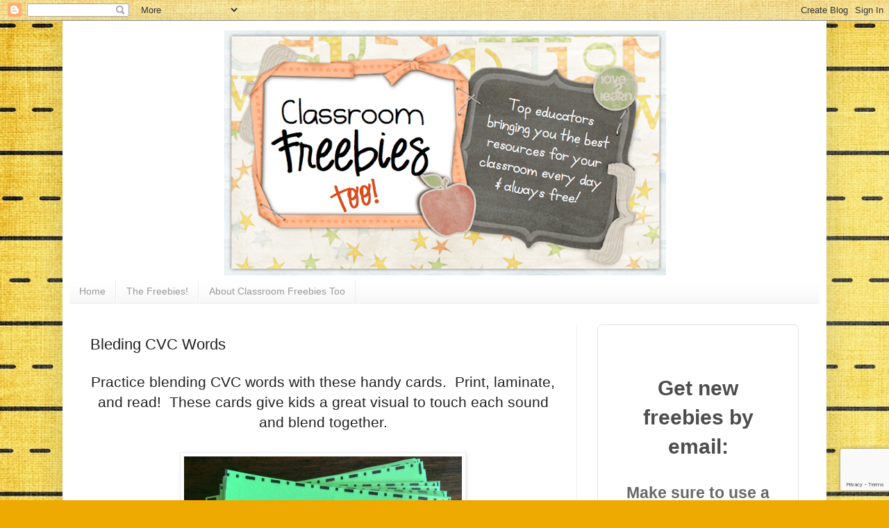

--- FILE ---
content_type: text/html; charset=utf-8
request_url: https://www.google.com/recaptcha/api2/anchor?ar=1&k=6LdkIV0UAAAAABtNVAAP99TC6f_18LiETnPK6ziX&co=aHR0cHM6Ly93d3cuY2xhc3Nyb29tZnJlZWJpZXN0b28uY29tOjQ0Mw..&hl=en&v=PoyoqOPhxBO7pBk68S4YbpHZ&size=invisible&anchor-ms=20000&execute-ms=30000&cb=ej8zvpckn36
body_size: 48885
content:
<!DOCTYPE HTML><html dir="ltr" lang="en"><head><meta http-equiv="Content-Type" content="text/html; charset=UTF-8">
<meta http-equiv="X-UA-Compatible" content="IE=edge">
<title>reCAPTCHA</title>
<style type="text/css">
/* cyrillic-ext */
@font-face {
  font-family: 'Roboto';
  font-style: normal;
  font-weight: 400;
  font-stretch: 100%;
  src: url(//fonts.gstatic.com/s/roboto/v48/KFO7CnqEu92Fr1ME7kSn66aGLdTylUAMa3GUBHMdazTgWw.woff2) format('woff2');
  unicode-range: U+0460-052F, U+1C80-1C8A, U+20B4, U+2DE0-2DFF, U+A640-A69F, U+FE2E-FE2F;
}
/* cyrillic */
@font-face {
  font-family: 'Roboto';
  font-style: normal;
  font-weight: 400;
  font-stretch: 100%;
  src: url(//fonts.gstatic.com/s/roboto/v48/KFO7CnqEu92Fr1ME7kSn66aGLdTylUAMa3iUBHMdazTgWw.woff2) format('woff2');
  unicode-range: U+0301, U+0400-045F, U+0490-0491, U+04B0-04B1, U+2116;
}
/* greek-ext */
@font-face {
  font-family: 'Roboto';
  font-style: normal;
  font-weight: 400;
  font-stretch: 100%;
  src: url(//fonts.gstatic.com/s/roboto/v48/KFO7CnqEu92Fr1ME7kSn66aGLdTylUAMa3CUBHMdazTgWw.woff2) format('woff2');
  unicode-range: U+1F00-1FFF;
}
/* greek */
@font-face {
  font-family: 'Roboto';
  font-style: normal;
  font-weight: 400;
  font-stretch: 100%;
  src: url(//fonts.gstatic.com/s/roboto/v48/KFO7CnqEu92Fr1ME7kSn66aGLdTylUAMa3-UBHMdazTgWw.woff2) format('woff2');
  unicode-range: U+0370-0377, U+037A-037F, U+0384-038A, U+038C, U+038E-03A1, U+03A3-03FF;
}
/* math */
@font-face {
  font-family: 'Roboto';
  font-style: normal;
  font-weight: 400;
  font-stretch: 100%;
  src: url(//fonts.gstatic.com/s/roboto/v48/KFO7CnqEu92Fr1ME7kSn66aGLdTylUAMawCUBHMdazTgWw.woff2) format('woff2');
  unicode-range: U+0302-0303, U+0305, U+0307-0308, U+0310, U+0312, U+0315, U+031A, U+0326-0327, U+032C, U+032F-0330, U+0332-0333, U+0338, U+033A, U+0346, U+034D, U+0391-03A1, U+03A3-03A9, U+03B1-03C9, U+03D1, U+03D5-03D6, U+03F0-03F1, U+03F4-03F5, U+2016-2017, U+2034-2038, U+203C, U+2040, U+2043, U+2047, U+2050, U+2057, U+205F, U+2070-2071, U+2074-208E, U+2090-209C, U+20D0-20DC, U+20E1, U+20E5-20EF, U+2100-2112, U+2114-2115, U+2117-2121, U+2123-214F, U+2190, U+2192, U+2194-21AE, U+21B0-21E5, U+21F1-21F2, U+21F4-2211, U+2213-2214, U+2216-22FF, U+2308-230B, U+2310, U+2319, U+231C-2321, U+2336-237A, U+237C, U+2395, U+239B-23B7, U+23D0, U+23DC-23E1, U+2474-2475, U+25AF, U+25B3, U+25B7, U+25BD, U+25C1, U+25CA, U+25CC, U+25FB, U+266D-266F, U+27C0-27FF, U+2900-2AFF, U+2B0E-2B11, U+2B30-2B4C, U+2BFE, U+3030, U+FF5B, U+FF5D, U+1D400-1D7FF, U+1EE00-1EEFF;
}
/* symbols */
@font-face {
  font-family: 'Roboto';
  font-style: normal;
  font-weight: 400;
  font-stretch: 100%;
  src: url(//fonts.gstatic.com/s/roboto/v48/KFO7CnqEu92Fr1ME7kSn66aGLdTylUAMaxKUBHMdazTgWw.woff2) format('woff2');
  unicode-range: U+0001-000C, U+000E-001F, U+007F-009F, U+20DD-20E0, U+20E2-20E4, U+2150-218F, U+2190, U+2192, U+2194-2199, U+21AF, U+21E6-21F0, U+21F3, U+2218-2219, U+2299, U+22C4-22C6, U+2300-243F, U+2440-244A, U+2460-24FF, U+25A0-27BF, U+2800-28FF, U+2921-2922, U+2981, U+29BF, U+29EB, U+2B00-2BFF, U+4DC0-4DFF, U+FFF9-FFFB, U+10140-1018E, U+10190-1019C, U+101A0, U+101D0-101FD, U+102E0-102FB, U+10E60-10E7E, U+1D2C0-1D2D3, U+1D2E0-1D37F, U+1F000-1F0FF, U+1F100-1F1AD, U+1F1E6-1F1FF, U+1F30D-1F30F, U+1F315, U+1F31C, U+1F31E, U+1F320-1F32C, U+1F336, U+1F378, U+1F37D, U+1F382, U+1F393-1F39F, U+1F3A7-1F3A8, U+1F3AC-1F3AF, U+1F3C2, U+1F3C4-1F3C6, U+1F3CA-1F3CE, U+1F3D4-1F3E0, U+1F3ED, U+1F3F1-1F3F3, U+1F3F5-1F3F7, U+1F408, U+1F415, U+1F41F, U+1F426, U+1F43F, U+1F441-1F442, U+1F444, U+1F446-1F449, U+1F44C-1F44E, U+1F453, U+1F46A, U+1F47D, U+1F4A3, U+1F4B0, U+1F4B3, U+1F4B9, U+1F4BB, U+1F4BF, U+1F4C8-1F4CB, U+1F4D6, U+1F4DA, U+1F4DF, U+1F4E3-1F4E6, U+1F4EA-1F4ED, U+1F4F7, U+1F4F9-1F4FB, U+1F4FD-1F4FE, U+1F503, U+1F507-1F50B, U+1F50D, U+1F512-1F513, U+1F53E-1F54A, U+1F54F-1F5FA, U+1F610, U+1F650-1F67F, U+1F687, U+1F68D, U+1F691, U+1F694, U+1F698, U+1F6AD, U+1F6B2, U+1F6B9-1F6BA, U+1F6BC, U+1F6C6-1F6CF, U+1F6D3-1F6D7, U+1F6E0-1F6EA, U+1F6F0-1F6F3, U+1F6F7-1F6FC, U+1F700-1F7FF, U+1F800-1F80B, U+1F810-1F847, U+1F850-1F859, U+1F860-1F887, U+1F890-1F8AD, U+1F8B0-1F8BB, U+1F8C0-1F8C1, U+1F900-1F90B, U+1F93B, U+1F946, U+1F984, U+1F996, U+1F9E9, U+1FA00-1FA6F, U+1FA70-1FA7C, U+1FA80-1FA89, U+1FA8F-1FAC6, U+1FACE-1FADC, U+1FADF-1FAE9, U+1FAF0-1FAF8, U+1FB00-1FBFF;
}
/* vietnamese */
@font-face {
  font-family: 'Roboto';
  font-style: normal;
  font-weight: 400;
  font-stretch: 100%;
  src: url(//fonts.gstatic.com/s/roboto/v48/KFO7CnqEu92Fr1ME7kSn66aGLdTylUAMa3OUBHMdazTgWw.woff2) format('woff2');
  unicode-range: U+0102-0103, U+0110-0111, U+0128-0129, U+0168-0169, U+01A0-01A1, U+01AF-01B0, U+0300-0301, U+0303-0304, U+0308-0309, U+0323, U+0329, U+1EA0-1EF9, U+20AB;
}
/* latin-ext */
@font-face {
  font-family: 'Roboto';
  font-style: normal;
  font-weight: 400;
  font-stretch: 100%;
  src: url(//fonts.gstatic.com/s/roboto/v48/KFO7CnqEu92Fr1ME7kSn66aGLdTylUAMa3KUBHMdazTgWw.woff2) format('woff2');
  unicode-range: U+0100-02BA, U+02BD-02C5, U+02C7-02CC, U+02CE-02D7, U+02DD-02FF, U+0304, U+0308, U+0329, U+1D00-1DBF, U+1E00-1E9F, U+1EF2-1EFF, U+2020, U+20A0-20AB, U+20AD-20C0, U+2113, U+2C60-2C7F, U+A720-A7FF;
}
/* latin */
@font-face {
  font-family: 'Roboto';
  font-style: normal;
  font-weight: 400;
  font-stretch: 100%;
  src: url(//fonts.gstatic.com/s/roboto/v48/KFO7CnqEu92Fr1ME7kSn66aGLdTylUAMa3yUBHMdazQ.woff2) format('woff2');
  unicode-range: U+0000-00FF, U+0131, U+0152-0153, U+02BB-02BC, U+02C6, U+02DA, U+02DC, U+0304, U+0308, U+0329, U+2000-206F, U+20AC, U+2122, U+2191, U+2193, U+2212, U+2215, U+FEFF, U+FFFD;
}
/* cyrillic-ext */
@font-face {
  font-family: 'Roboto';
  font-style: normal;
  font-weight: 500;
  font-stretch: 100%;
  src: url(//fonts.gstatic.com/s/roboto/v48/KFO7CnqEu92Fr1ME7kSn66aGLdTylUAMa3GUBHMdazTgWw.woff2) format('woff2');
  unicode-range: U+0460-052F, U+1C80-1C8A, U+20B4, U+2DE0-2DFF, U+A640-A69F, U+FE2E-FE2F;
}
/* cyrillic */
@font-face {
  font-family: 'Roboto';
  font-style: normal;
  font-weight: 500;
  font-stretch: 100%;
  src: url(//fonts.gstatic.com/s/roboto/v48/KFO7CnqEu92Fr1ME7kSn66aGLdTylUAMa3iUBHMdazTgWw.woff2) format('woff2');
  unicode-range: U+0301, U+0400-045F, U+0490-0491, U+04B0-04B1, U+2116;
}
/* greek-ext */
@font-face {
  font-family: 'Roboto';
  font-style: normal;
  font-weight: 500;
  font-stretch: 100%;
  src: url(//fonts.gstatic.com/s/roboto/v48/KFO7CnqEu92Fr1ME7kSn66aGLdTylUAMa3CUBHMdazTgWw.woff2) format('woff2');
  unicode-range: U+1F00-1FFF;
}
/* greek */
@font-face {
  font-family: 'Roboto';
  font-style: normal;
  font-weight: 500;
  font-stretch: 100%;
  src: url(//fonts.gstatic.com/s/roboto/v48/KFO7CnqEu92Fr1ME7kSn66aGLdTylUAMa3-UBHMdazTgWw.woff2) format('woff2');
  unicode-range: U+0370-0377, U+037A-037F, U+0384-038A, U+038C, U+038E-03A1, U+03A3-03FF;
}
/* math */
@font-face {
  font-family: 'Roboto';
  font-style: normal;
  font-weight: 500;
  font-stretch: 100%;
  src: url(//fonts.gstatic.com/s/roboto/v48/KFO7CnqEu92Fr1ME7kSn66aGLdTylUAMawCUBHMdazTgWw.woff2) format('woff2');
  unicode-range: U+0302-0303, U+0305, U+0307-0308, U+0310, U+0312, U+0315, U+031A, U+0326-0327, U+032C, U+032F-0330, U+0332-0333, U+0338, U+033A, U+0346, U+034D, U+0391-03A1, U+03A3-03A9, U+03B1-03C9, U+03D1, U+03D5-03D6, U+03F0-03F1, U+03F4-03F5, U+2016-2017, U+2034-2038, U+203C, U+2040, U+2043, U+2047, U+2050, U+2057, U+205F, U+2070-2071, U+2074-208E, U+2090-209C, U+20D0-20DC, U+20E1, U+20E5-20EF, U+2100-2112, U+2114-2115, U+2117-2121, U+2123-214F, U+2190, U+2192, U+2194-21AE, U+21B0-21E5, U+21F1-21F2, U+21F4-2211, U+2213-2214, U+2216-22FF, U+2308-230B, U+2310, U+2319, U+231C-2321, U+2336-237A, U+237C, U+2395, U+239B-23B7, U+23D0, U+23DC-23E1, U+2474-2475, U+25AF, U+25B3, U+25B7, U+25BD, U+25C1, U+25CA, U+25CC, U+25FB, U+266D-266F, U+27C0-27FF, U+2900-2AFF, U+2B0E-2B11, U+2B30-2B4C, U+2BFE, U+3030, U+FF5B, U+FF5D, U+1D400-1D7FF, U+1EE00-1EEFF;
}
/* symbols */
@font-face {
  font-family: 'Roboto';
  font-style: normal;
  font-weight: 500;
  font-stretch: 100%;
  src: url(//fonts.gstatic.com/s/roboto/v48/KFO7CnqEu92Fr1ME7kSn66aGLdTylUAMaxKUBHMdazTgWw.woff2) format('woff2');
  unicode-range: U+0001-000C, U+000E-001F, U+007F-009F, U+20DD-20E0, U+20E2-20E4, U+2150-218F, U+2190, U+2192, U+2194-2199, U+21AF, U+21E6-21F0, U+21F3, U+2218-2219, U+2299, U+22C4-22C6, U+2300-243F, U+2440-244A, U+2460-24FF, U+25A0-27BF, U+2800-28FF, U+2921-2922, U+2981, U+29BF, U+29EB, U+2B00-2BFF, U+4DC0-4DFF, U+FFF9-FFFB, U+10140-1018E, U+10190-1019C, U+101A0, U+101D0-101FD, U+102E0-102FB, U+10E60-10E7E, U+1D2C0-1D2D3, U+1D2E0-1D37F, U+1F000-1F0FF, U+1F100-1F1AD, U+1F1E6-1F1FF, U+1F30D-1F30F, U+1F315, U+1F31C, U+1F31E, U+1F320-1F32C, U+1F336, U+1F378, U+1F37D, U+1F382, U+1F393-1F39F, U+1F3A7-1F3A8, U+1F3AC-1F3AF, U+1F3C2, U+1F3C4-1F3C6, U+1F3CA-1F3CE, U+1F3D4-1F3E0, U+1F3ED, U+1F3F1-1F3F3, U+1F3F5-1F3F7, U+1F408, U+1F415, U+1F41F, U+1F426, U+1F43F, U+1F441-1F442, U+1F444, U+1F446-1F449, U+1F44C-1F44E, U+1F453, U+1F46A, U+1F47D, U+1F4A3, U+1F4B0, U+1F4B3, U+1F4B9, U+1F4BB, U+1F4BF, U+1F4C8-1F4CB, U+1F4D6, U+1F4DA, U+1F4DF, U+1F4E3-1F4E6, U+1F4EA-1F4ED, U+1F4F7, U+1F4F9-1F4FB, U+1F4FD-1F4FE, U+1F503, U+1F507-1F50B, U+1F50D, U+1F512-1F513, U+1F53E-1F54A, U+1F54F-1F5FA, U+1F610, U+1F650-1F67F, U+1F687, U+1F68D, U+1F691, U+1F694, U+1F698, U+1F6AD, U+1F6B2, U+1F6B9-1F6BA, U+1F6BC, U+1F6C6-1F6CF, U+1F6D3-1F6D7, U+1F6E0-1F6EA, U+1F6F0-1F6F3, U+1F6F7-1F6FC, U+1F700-1F7FF, U+1F800-1F80B, U+1F810-1F847, U+1F850-1F859, U+1F860-1F887, U+1F890-1F8AD, U+1F8B0-1F8BB, U+1F8C0-1F8C1, U+1F900-1F90B, U+1F93B, U+1F946, U+1F984, U+1F996, U+1F9E9, U+1FA00-1FA6F, U+1FA70-1FA7C, U+1FA80-1FA89, U+1FA8F-1FAC6, U+1FACE-1FADC, U+1FADF-1FAE9, U+1FAF0-1FAF8, U+1FB00-1FBFF;
}
/* vietnamese */
@font-face {
  font-family: 'Roboto';
  font-style: normal;
  font-weight: 500;
  font-stretch: 100%;
  src: url(//fonts.gstatic.com/s/roboto/v48/KFO7CnqEu92Fr1ME7kSn66aGLdTylUAMa3OUBHMdazTgWw.woff2) format('woff2');
  unicode-range: U+0102-0103, U+0110-0111, U+0128-0129, U+0168-0169, U+01A0-01A1, U+01AF-01B0, U+0300-0301, U+0303-0304, U+0308-0309, U+0323, U+0329, U+1EA0-1EF9, U+20AB;
}
/* latin-ext */
@font-face {
  font-family: 'Roboto';
  font-style: normal;
  font-weight: 500;
  font-stretch: 100%;
  src: url(//fonts.gstatic.com/s/roboto/v48/KFO7CnqEu92Fr1ME7kSn66aGLdTylUAMa3KUBHMdazTgWw.woff2) format('woff2');
  unicode-range: U+0100-02BA, U+02BD-02C5, U+02C7-02CC, U+02CE-02D7, U+02DD-02FF, U+0304, U+0308, U+0329, U+1D00-1DBF, U+1E00-1E9F, U+1EF2-1EFF, U+2020, U+20A0-20AB, U+20AD-20C0, U+2113, U+2C60-2C7F, U+A720-A7FF;
}
/* latin */
@font-face {
  font-family: 'Roboto';
  font-style: normal;
  font-weight: 500;
  font-stretch: 100%;
  src: url(//fonts.gstatic.com/s/roboto/v48/KFO7CnqEu92Fr1ME7kSn66aGLdTylUAMa3yUBHMdazQ.woff2) format('woff2');
  unicode-range: U+0000-00FF, U+0131, U+0152-0153, U+02BB-02BC, U+02C6, U+02DA, U+02DC, U+0304, U+0308, U+0329, U+2000-206F, U+20AC, U+2122, U+2191, U+2193, U+2212, U+2215, U+FEFF, U+FFFD;
}
/* cyrillic-ext */
@font-face {
  font-family: 'Roboto';
  font-style: normal;
  font-weight: 900;
  font-stretch: 100%;
  src: url(//fonts.gstatic.com/s/roboto/v48/KFO7CnqEu92Fr1ME7kSn66aGLdTylUAMa3GUBHMdazTgWw.woff2) format('woff2');
  unicode-range: U+0460-052F, U+1C80-1C8A, U+20B4, U+2DE0-2DFF, U+A640-A69F, U+FE2E-FE2F;
}
/* cyrillic */
@font-face {
  font-family: 'Roboto';
  font-style: normal;
  font-weight: 900;
  font-stretch: 100%;
  src: url(//fonts.gstatic.com/s/roboto/v48/KFO7CnqEu92Fr1ME7kSn66aGLdTylUAMa3iUBHMdazTgWw.woff2) format('woff2');
  unicode-range: U+0301, U+0400-045F, U+0490-0491, U+04B0-04B1, U+2116;
}
/* greek-ext */
@font-face {
  font-family: 'Roboto';
  font-style: normal;
  font-weight: 900;
  font-stretch: 100%;
  src: url(//fonts.gstatic.com/s/roboto/v48/KFO7CnqEu92Fr1ME7kSn66aGLdTylUAMa3CUBHMdazTgWw.woff2) format('woff2');
  unicode-range: U+1F00-1FFF;
}
/* greek */
@font-face {
  font-family: 'Roboto';
  font-style: normal;
  font-weight: 900;
  font-stretch: 100%;
  src: url(//fonts.gstatic.com/s/roboto/v48/KFO7CnqEu92Fr1ME7kSn66aGLdTylUAMa3-UBHMdazTgWw.woff2) format('woff2');
  unicode-range: U+0370-0377, U+037A-037F, U+0384-038A, U+038C, U+038E-03A1, U+03A3-03FF;
}
/* math */
@font-face {
  font-family: 'Roboto';
  font-style: normal;
  font-weight: 900;
  font-stretch: 100%;
  src: url(//fonts.gstatic.com/s/roboto/v48/KFO7CnqEu92Fr1ME7kSn66aGLdTylUAMawCUBHMdazTgWw.woff2) format('woff2');
  unicode-range: U+0302-0303, U+0305, U+0307-0308, U+0310, U+0312, U+0315, U+031A, U+0326-0327, U+032C, U+032F-0330, U+0332-0333, U+0338, U+033A, U+0346, U+034D, U+0391-03A1, U+03A3-03A9, U+03B1-03C9, U+03D1, U+03D5-03D6, U+03F0-03F1, U+03F4-03F5, U+2016-2017, U+2034-2038, U+203C, U+2040, U+2043, U+2047, U+2050, U+2057, U+205F, U+2070-2071, U+2074-208E, U+2090-209C, U+20D0-20DC, U+20E1, U+20E5-20EF, U+2100-2112, U+2114-2115, U+2117-2121, U+2123-214F, U+2190, U+2192, U+2194-21AE, U+21B0-21E5, U+21F1-21F2, U+21F4-2211, U+2213-2214, U+2216-22FF, U+2308-230B, U+2310, U+2319, U+231C-2321, U+2336-237A, U+237C, U+2395, U+239B-23B7, U+23D0, U+23DC-23E1, U+2474-2475, U+25AF, U+25B3, U+25B7, U+25BD, U+25C1, U+25CA, U+25CC, U+25FB, U+266D-266F, U+27C0-27FF, U+2900-2AFF, U+2B0E-2B11, U+2B30-2B4C, U+2BFE, U+3030, U+FF5B, U+FF5D, U+1D400-1D7FF, U+1EE00-1EEFF;
}
/* symbols */
@font-face {
  font-family: 'Roboto';
  font-style: normal;
  font-weight: 900;
  font-stretch: 100%;
  src: url(//fonts.gstatic.com/s/roboto/v48/KFO7CnqEu92Fr1ME7kSn66aGLdTylUAMaxKUBHMdazTgWw.woff2) format('woff2');
  unicode-range: U+0001-000C, U+000E-001F, U+007F-009F, U+20DD-20E0, U+20E2-20E4, U+2150-218F, U+2190, U+2192, U+2194-2199, U+21AF, U+21E6-21F0, U+21F3, U+2218-2219, U+2299, U+22C4-22C6, U+2300-243F, U+2440-244A, U+2460-24FF, U+25A0-27BF, U+2800-28FF, U+2921-2922, U+2981, U+29BF, U+29EB, U+2B00-2BFF, U+4DC0-4DFF, U+FFF9-FFFB, U+10140-1018E, U+10190-1019C, U+101A0, U+101D0-101FD, U+102E0-102FB, U+10E60-10E7E, U+1D2C0-1D2D3, U+1D2E0-1D37F, U+1F000-1F0FF, U+1F100-1F1AD, U+1F1E6-1F1FF, U+1F30D-1F30F, U+1F315, U+1F31C, U+1F31E, U+1F320-1F32C, U+1F336, U+1F378, U+1F37D, U+1F382, U+1F393-1F39F, U+1F3A7-1F3A8, U+1F3AC-1F3AF, U+1F3C2, U+1F3C4-1F3C6, U+1F3CA-1F3CE, U+1F3D4-1F3E0, U+1F3ED, U+1F3F1-1F3F3, U+1F3F5-1F3F7, U+1F408, U+1F415, U+1F41F, U+1F426, U+1F43F, U+1F441-1F442, U+1F444, U+1F446-1F449, U+1F44C-1F44E, U+1F453, U+1F46A, U+1F47D, U+1F4A3, U+1F4B0, U+1F4B3, U+1F4B9, U+1F4BB, U+1F4BF, U+1F4C8-1F4CB, U+1F4D6, U+1F4DA, U+1F4DF, U+1F4E3-1F4E6, U+1F4EA-1F4ED, U+1F4F7, U+1F4F9-1F4FB, U+1F4FD-1F4FE, U+1F503, U+1F507-1F50B, U+1F50D, U+1F512-1F513, U+1F53E-1F54A, U+1F54F-1F5FA, U+1F610, U+1F650-1F67F, U+1F687, U+1F68D, U+1F691, U+1F694, U+1F698, U+1F6AD, U+1F6B2, U+1F6B9-1F6BA, U+1F6BC, U+1F6C6-1F6CF, U+1F6D3-1F6D7, U+1F6E0-1F6EA, U+1F6F0-1F6F3, U+1F6F7-1F6FC, U+1F700-1F7FF, U+1F800-1F80B, U+1F810-1F847, U+1F850-1F859, U+1F860-1F887, U+1F890-1F8AD, U+1F8B0-1F8BB, U+1F8C0-1F8C1, U+1F900-1F90B, U+1F93B, U+1F946, U+1F984, U+1F996, U+1F9E9, U+1FA00-1FA6F, U+1FA70-1FA7C, U+1FA80-1FA89, U+1FA8F-1FAC6, U+1FACE-1FADC, U+1FADF-1FAE9, U+1FAF0-1FAF8, U+1FB00-1FBFF;
}
/* vietnamese */
@font-face {
  font-family: 'Roboto';
  font-style: normal;
  font-weight: 900;
  font-stretch: 100%;
  src: url(//fonts.gstatic.com/s/roboto/v48/KFO7CnqEu92Fr1ME7kSn66aGLdTylUAMa3OUBHMdazTgWw.woff2) format('woff2');
  unicode-range: U+0102-0103, U+0110-0111, U+0128-0129, U+0168-0169, U+01A0-01A1, U+01AF-01B0, U+0300-0301, U+0303-0304, U+0308-0309, U+0323, U+0329, U+1EA0-1EF9, U+20AB;
}
/* latin-ext */
@font-face {
  font-family: 'Roboto';
  font-style: normal;
  font-weight: 900;
  font-stretch: 100%;
  src: url(//fonts.gstatic.com/s/roboto/v48/KFO7CnqEu92Fr1ME7kSn66aGLdTylUAMa3KUBHMdazTgWw.woff2) format('woff2');
  unicode-range: U+0100-02BA, U+02BD-02C5, U+02C7-02CC, U+02CE-02D7, U+02DD-02FF, U+0304, U+0308, U+0329, U+1D00-1DBF, U+1E00-1E9F, U+1EF2-1EFF, U+2020, U+20A0-20AB, U+20AD-20C0, U+2113, U+2C60-2C7F, U+A720-A7FF;
}
/* latin */
@font-face {
  font-family: 'Roboto';
  font-style: normal;
  font-weight: 900;
  font-stretch: 100%;
  src: url(//fonts.gstatic.com/s/roboto/v48/KFO7CnqEu92Fr1ME7kSn66aGLdTylUAMa3yUBHMdazQ.woff2) format('woff2');
  unicode-range: U+0000-00FF, U+0131, U+0152-0153, U+02BB-02BC, U+02C6, U+02DA, U+02DC, U+0304, U+0308, U+0329, U+2000-206F, U+20AC, U+2122, U+2191, U+2193, U+2212, U+2215, U+FEFF, U+FFFD;
}

</style>
<link rel="stylesheet" type="text/css" href="https://www.gstatic.com/recaptcha/releases/PoyoqOPhxBO7pBk68S4YbpHZ/styles__ltr.css">
<script nonce="f68Ithzhec2b8KfOCagwpg" type="text/javascript">window['__recaptcha_api'] = 'https://www.google.com/recaptcha/api2/';</script>
<script type="text/javascript" src="https://www.gstatic.com/recaptcha/releases/PoyoqOPhxBO7pBk68S4YbpHZ/recaptcha__en.js" nonce="f68Ithzhec2b8KfOCagwpg">
      
    </script></head>
<body><div id="rc-anchor-alert" class="rc-anchor-alert"></div>
<input type="hidden" id="recaptcha-token" value="[base64]">
<script type="text/javascript" nonce="f68Ithzhec2b8KfOCagwpg">
      recaptcha.anchor.Main.init("[\x22ainput\x22,[\x22bgdata\x22,\x22\x22,\[base64]/[base64]/[base64]/[base64]/[base64]/[base64]/KGcoTywyNTMsTy5PKSxVRyhPLEMpKTpnKE8sMjUzLEMpLE8pKSxsKSksTykpfSxieT1mdW5jdGlvbihDLE8sdSxsKXtmb3IobD0odT1SKEMpLDApO08+MDtPLS0pbD1sPDw4fFooQyk7ZyhDLHUsbCl9LFVHPWZ1bmN0aW9uKEMsTyl7Qy5pLmxlbmd0aD4xMDQ/[base64]/[base64]/[base64]/[base64]/[base64]/[base64]/[base64]\\u003d\x22,\[base64]\\u003d\\u003d\x22,\x22wosEOzE0wrkOIMOKw5rCv2XCmHPCrBXCvMOKw6d1wrTDjsKnwr/CkT9zasO2woPDksKlwpkgMEjDkMOVwqEZZ8KYw7nCiMOHw53Ds8Kmw4/[base64]/Dk3IIe8Ktb8OBLsKSw5rDu2c8UcKSC8KoRn7CsFvDqVPDjl9wZV3Cty07w6vDrUPCpEMlQcKfw4nDi8Obw7PCmBx7DMO9AigVw6JUw6nDmwHCnsKww5U4w7XDl8OlW8O/CcKsQMKQVsOgwrMgZ8ONGHkgdMKpw4PCvsOzwp/CocKAw5PCv8O0B0ldMlHChcO8LXBHRxwkVTpcw4jCosK1JRTCu8O5CXfClH1wwo0Qw5DCq8Klw7djF8O/wrMHdgTCmcOvw6NBLSjDu2R9w7nCg8Otw6fChg/DiXXDvMKzwokUw6clfBYVw4DCoAfCpMKNwrhCw7LCqcOoSMOUwrVSwqx3wrrDr3/Dv8OxKHTDgcOAw5LDmcOsdcK2w6lVwp4eYXQXLRtBN33DhU99wpMuw6PDnsK4w4/[base64]/RFHCm8OEVMO/[base64]/w78qw4jCixzDrjDDlsOiw5fClwvCmsOvwo3DvWHDq8Onwq/CnsKtwq3Dq1MfZMOKw4oiw4HCpMOMVlHCssODWn7Drg/DpzQywrrDpDTDrH7DlMKADk3Cr8Kzw4FkWsKCCQICLxTDvl4cwrxTOwnDnUzDhcOow70nwpdqw6FpLsOnwqppFcKNwq4uRzgHw7TDtcOdOsODUBMnwoFWV8KLwr5JFQhsw7zDrMOiw5YLT3nCisOqM8OBwpXCpsKlw6TDnAbCuMKmFhfDpE3CiF/DuSN6E8KvwoXCqT/[base64]/CuAbDhcOqw78XEMKfwrrDml8OF0fDk3vDgMK2w5HDnCpJw7bDiMOqFMO2Fmkew7DCpmkJwotXTsO8wpnCnX7Cu8K4wqVtJsKBw5HChgzDrT3DhcKZbRNZw4AlA19wcMKow6IBNRjCssO0w5Umw4TDkcKHNREEwqxrwr/[base64]/CrUl/wrzDocOcw5nCtAErw43DrsOLw53CsisSOMK1w7lIwphpFMOCGgTCtcOTBMK4BQPCscOWwpMEwqVZK8Ocw7fDlkEsw4/Dv8KXdCfCrhwYw4hOw63DscOVw4BpwpvCnlgSw5Y5w54IXXLCkcOoPcOiJsKtJsKFZsOpP2B/YgddT1XClcOiw4nCq1hpwrtGwqnDk8OYb8K7wrDDsDMXwpMjDXnCmn7DtRopwq8UMSDCsB82wrYUw5xSBMOfVFhdwrIrTMOPal0Jw643wrfDixxJw7Vow5gzw6XDhxYPUzZVZsKIRsKUJMKqXGgIbcOewq3CqsKiwoI/[base64]/EsONT8KWZnA4KMOhw7LCl8OeGMKhw7/CtHDDk8K1XQbDt8OaBxNvwpNFUMOPRsOPH8OcEMKFwoTDnAR7wodMw4o0wqESw6vCi8KowpXDunnDulDDqF19PcOtfcOewqRDw5LDqxvDksOffMO1w4EMaT8Sw5oVwpkBVMKCw6oZH1AVw5XCkHQSY8O/e2LCryFYwoYRdS/DrMOxX8Okw6rCtVA9w6/CpcKqTwTDomhww7RBQcKkV8KHfQ9yW8KRwoHDkMKPYyRgPAgRw5nDp3fCpUnCoMOxYw16B8OXGMKrwrVjFsOCw5XClBLDlzfCsDjCpEJ+wpk3X0U2wr/CocKzT0HDqsOuw43DomU3wpF7w7rDhA3DvsK+F8KMw7HCgsKJw7nDjEvDocOrw6JfN0rCjMKKwqPDqm9iw7B6ei3DuhFEUsOiw7TDjWVkw6xfDXHDk8O5L2xVRUEsw7XCl8OEXUDDgy9QwrMuw5jCqsOCQsKED8K5w68Qw4UVN8KfwprCmMK/byLCqUnCrzkTwrLDnxhyDsO9YmZLG2ZWwobCncKJD2xMdjrChsKAwqpbw7XCkMODcsKKTsKqw4fDkRgYa0fDtAcVwqJuw7HDkcOtXi9/wrzChFpvw7nDs8ONH8O2asKeWwEtw7vDjC/Ci1PCl1dLc8KIw4R9fxQ1wpFkYSvDvVcXdMKWwp3CvwVww4LCnyPCpcO+wrfDmzHDkcKCFsKww5/CgQDDp8OSw4/CskHCtBxHwrYdwrwRenfCocO8wqfDmMOXSMO7DijDj8KKTRhpw4JfeWjDilrClAoLScOENFHCswLDoMOXw4jDhsOER2gkw6/DqMKEwodKw6Yvw7zDuxDCicKiw4p/w4Bgw6xhwodwPcKtJkvDuMKjwq7Dk8OuAcKrw4DDj24OcsOJN1vDr2doVsKLOsOAwrxGAy4RwrJtwoLCgsOkQ3nDj8KfNMKiM8Omw5zCpCBMccKNwphUMVjCrADCgj7CqcKawoZ0H2DCvsKCw6zDiARpVsOZw7bDncK1GUXDs8Ojwog8Ildzw4Msw4/CncKNNcOUw5nDgsKZw78lwqpcwrwNw43Cm8KISsO8MwDClcK0ZGsbMXzCmBtvYQnClsKNbsOZwrINw51Xw6R0w4HCgcKIwrlCw5fCi8K/w7REw7XDtMO4wqcjOMKLBcO5YsOvNkdpBzjChcOsIcKUwpnDvcK/w4fChU0fw5TCvUYrFlDDqnHDgl3Dp8OpSgvDlcKTSC5Cw5vDj8K2w4RfUsKFwqFyw6ojw74+KQcxdMO3wq58w4bCpnXDo8OQLRXCphvDv8K2wrJoPmhEMwrCvcOIGcKfbMK+c8Ogw6Eewp3DjsOtNcO2wrxjC8OxOF/[base64]/DqEFlKsKgw7JHwp5hw60zw5REVwJIHcO7DsOJw61/woJTw5vDs8KbPsKYwowEDCYVbsKvwod7BC5kazgbwqHDmMO1O8KyIMOvPBnCpQDCg8OsLcKKE0Nfw7nDmMODQ8OiwrgfKMOZDXHCtsOmw7vCt3rCnRRlw6PCr8Oyw5IhbX1SN8KcCQnClAPCvHYRwp/Dq8OBw47DsSDDmy1RCjBlbMKzwr0GDsOhw74EwqxiN8KCwrHDrcOxw4tpwpXCnx5HKRbCqMOtw51fVsKpw73DlMKVw7rCnzc/w4hIWiVhbHQVw6ZawrB1w4h6PcKvVcOIw6PDokptOMORw5/[base64]/w4Y/[base64]/[base64]/DhcKANwd8wpBuLsKUw6XCkXjCp37CvxDDh8OCwqzCiMOjf8K+T1LDsWlvw45ObMO7w4Iww7E9UsODHEDDoMKRf8Knw6LDpMK5fXAYC8KfworDq0VJwqHDlW/ChsOCPMOzMw3Dm0bCpxjCoMK/d17Dg1M9wqAnXF9UNcKHw61CGsO5wqPDoXzCo0vDn8KTw4fDqTNww7XDoSNBL8KbwpjCsDPCpQ0gw43CnEMiw7zChsOdaMKRdMKzw7HDkEVHKXfCu1Jzw6dwXQ/DhE81wq3CjsO9X2U9wrB1wp9Qwp45w54bBcOWfcOrwqNlwqINclXDsX0GDcOhwrPClhoMwoUswo3DucOSJ8KvPcOaCkQIwrAewobCoMKxTsKjfTYoJsKXNAPDjXXDjVrDrsKrTsOaw7ohI8ONw57Cr0UVwoPCqcO6TcKrwpHCoBDDmV1Zwrt9w5w/[base64]/DjGPCuVoZDMK6PMOBNUbCjMKRRzYoLsOVUmN3Ny7DhsOew67DhSrDssKtwrVQwoAuwr8jwqokRVbCiMO9PcKBNsK+MsOzcMK3wqZ9w5VYXGBeEG5rw7/DgUrCkVdFwoDDsMOGQiwZIDnDvcKJBgBXMMO5DGbCp8OHOxoUwqVTwq/DgsOcbm/DmALDocKZw7fCm8KJM0rCil3DoDvCu8OEFETDjSIHOh7Ciz0Sw5XDhMOMXg/DgzkkwpnCpcKZw7HCqcKrbCFrYFZLW8KRwpggMsKvID93w50lw5nDlg/[base64]/CMKQw6rCl8O9w6HCt2Raw583ZcKBWcOsQFXChHx5w5BJLWDDlFvCh8Ouw57CoXxPYwTChShNdsO8wop5DGFGRGBNeFVuKGvCkXrCksOoJgjDkUjDpxjCtkTDnjDDgQLCjR/DscOBDMKTSUbDmMOEElUsHx0BfTPCnTwcRxAJN8Kgw5LDrcOtX8OMRMOkKcKPZRA0eX1Vw5TCl8KqFFlmw57Dl0XCvMO8w7/DjF/DumA7w5YDwpZ9K8KJwrbDvnFtwqzDs2rCkMKmFMO0w7gDIMKwWAI6DcK8w4ZOwrTCgzfDg8OJw5HDqcKkwq5Mw4vCnwvDlcKcJMO2w7rCs8OXw4fCjmnDsgBFUR/Dqg4Kw7hLwqDCuR7CjcK3w7rCuGYxOcK5wonDgMKmHcKkwoIJw4/CqMOFw7jCkMKHwqHDnsO9aRAfT2Fdw4t+dcO/FMK8BhMHcWJJw5DDkcKNwqE5wqvCqyorwphFwqXCui3DlVNMwoDDlBfDnsKjQCRudgfCo8KdWcOjwowdUcK5w6rClS3CisOtJ8OLHDPDqgsHwonCkD3CiR4EWcKLw7/Dt3TDpcOpK8KOKWpcRMK1w64LD3HCoiDDvilcOsOtTsOUwo/Dln/DlcOFfWDCtDTCgx4+fcKBw5nChkLCnEvCjHrDqhLDimzCqEdkJx3DnMK/JcO7w5rCg8OBRz9Cwp7DlMOZwpoyVRFONcKLwp1XCMO/w653w7/CocK8OVopwrrDvAkPw7/DhXlgwpAVwr14dW/ChcOhw6HCpsKTUnLCogDCvcOOI8O2w5p0BEPDpHnDmGUJHMOQw69IasKKEAnCn2/[base64]/[base64]/[base64]/CsxjClcKDIjBfw5oww5rDiUZEOxbCqRR1f8O2KMO4w5DDhsOQwpDCqhLCvnrDjUp3w4TCqQnCg8OywoTCgVjDnsKTwqJzwqZfw6Iaw6oaOwvCtB/Cv1s6w4XCj2RwWMKdwoUGwoFFF8KLw7/DjMO5IMK1wq/DgRLCiSHChyjDmsK7AxAIwpxccVcrwqfDsFQaCwTCgcKOMMKIPkTDncObScOWWcK7T0DDgTrCusKhSlU1aMOpbcKHwpTDh2LDumAGwrTDjMOARMO+w5HCpHjDlMOKwrrDj8KdIMOAwrDDvB5pw5xvLsKPw5rDh2RnXnDDnzVKw7LCh8KtZ8Orw5DDv8KXF8K/w6F2UsOtTsKlPsK2SE0/wopUwrJEwo5ewrvDo2pAwpwLUCTConEmwpzDvMOpDkY9MWVrcyTDlcOiwpXDmDBQw48BDSxfN1Jcwp8Ie1J1P24tIA7CjCxhw5PDpzLCicOsw53CvlpgOUUUwqXDqlvChMOew4ZDw4xDw5jDtsKow5l8UCzCt8Okw5ELwpI0wq/Cv8KFwpnDnGN0Zh5Rw7lcUVIGRwvDg8Kwwqp6ZUFUcWMwwqHCtGjDrWfDvh7CvSPDhcKbaxgrw7vDjy1bwqbClcOoXA/DocKUb8O1wpI0dMO2w5EWBkHDly3DsWzCkBlfwp1kwqQ8V8KXwro0w5R/dABhw5XCqB/DrnAdw4I+URnCm8KfbA8bwp0WSsOYYsObwpnDq8KxXEczw58Fw756M8OJwpFuNsKlwph0csKRw45eY8KUw58+AcKAVMKFGMKnSMObUcO1YnLCosKNwrx7wpXDuxXCsk/CoMKnwqcrc3gFDWPDgMOCw4TDpV/[base64]/CrsO0wofDs3rDvcOXF8KxwrvCui1UBUoTEC/Cq8OzwoVNw656wrInEMKpIsKOwq7DixDCsyQPw7AEL0/CusOWwpFBK0IoD8OWwo0oT8OHVUhjw6c+woVULRjCrsOHw6nCjMOiESJUw63Dj8KBw4zCuwLDlDfDpn/[base64]/AHVkwo9Gwp5mHcOLKGjDtS0tDMOfwrfDscKvw54hHS7DmcOwa2ZWMcO3woDCmMO0wpvDosO5w5bDjMODw7fCs2hBV8Kvwr9sc3ojw4LDjlnDm8O8w5TDpcOHQ8OJwqTCtMKcwoLClBhdwqMvV8O/wrl5wqZ5w7nCr8KjOkTCnk3ChilQwpwoEsOOwpPDh8K9ZMK5w7bCs8KEw6xhHTDDqMKawr/CrMOOW2XCu1VdwrXCvSsMw47DlXfDp2oEZ2RkA8OjFAE5UUzDhj3CgcKjwp3DlsKED0fDiEnClElhVybDk8KPw69xw79OwqspwqNocjrCi3bDjMO8B8OMY8KVVCYBwrPCuW4Fw6XCh2/ChsOhQcO9fy3CgMOdwrzDtsKAw4gpw6XDlsOMwqPCkEhnwpBYMHrDq8K1w4zCt8KCXwgIHwcYwrQrTsOcwopeB8O/wrTDicOewrjDnMOpw7VMw7HCvMOcwrtqwqhww5HDkFMcd8O5P3ZrwqTDqMOXwrFGw6F+w7nDpxw4Q8KhNsODM0I4AnF0P04/QVXCmRjDvwHCl8K6wqJrwrnDssO/[base64]/CoEDCh8OnPG5cXsOBKsOjdXtxCD7DmcO9AcKHw6gjZMOBwq1Ow4ZLwoBTOMK4worCjMKqwo0dM8KiWsOeVw7Du8KfwoXDvMKawp/CrC9aJMK6w6HDq2sRwpHCvcO1HMK9wrvCvMORWS9Kw5bCjh8qwqjCl8KVYXYPV8OuST7Dv8OFwpnDjhhJMcKaUlTDksKVSC02a8ODYVJtw6LCkWUPw5NmKnLDt8KCwqjDpsOYw6XDucO6LsOuw4/CssKZcMO6w5fDlsKqw6PDh2MQH8OmwoDDrMOLw4ECGjkFdcOSw4PDjUdUw6t7w57DkmBRwpjDtzjCtcKew7/DoMOhwp3CpsKNYcKTLMKpRsObw7tSwpNNw7N1w7PDisOew4kucMOyQG7DoRnCkhnDlMKxwrLCj0zClMOyXg52eAfCvRTDjMO0W8KOQnnCmcKtBnQLasORanjDsMKQKMOHw4kZb343w7rDqsOrwp/[base64]/Ds8KjDFPDjkBAV37DqWnDsUTDtsKCwqxlwqxuHCLDmB8+wofCrsKZw6drSMKSQTjDunnDr8Kkw48SVMOww6w0esO0wqzCmsKMw4/[base64]/w6BWwpDCrx1UG0MSwozCj2Q2wq3DkcKDIMKUwohAV8KJQcOgwrVSwrTCvMOow7HDuCDDtl7CsyHDnBLCkMOLfGDDisOpw6VHXlfDuxHCgkfDjC3CkzIPwqXCpMKRAlsEwq0Fw4/Dk8Onw4U8EcKBa8KCw6w0wqpUf8Kww4rCvsO0w7ZDWcOoWRLCqxHDoMKYQ1TCqzNdIcOjwoAEw5/DmsKHIDTCqSM+GsKTJsKiBQIyw6cIBcOTN8KWSsOrwqdtwopaasOww4wsCgYtwolfCsKEwodXw7lPw5nDtk1wLcKXwpgMwpc5w5nChsOPw5bCoMOIZcK7XDs6wrA/XcOEw7/CqxrCpMOywq3DuMKYH1zDnR7Cp8KuecOGJXUeKF9Jw7HDhcOQw7Ycwo9qw7BVw7xtPnRGH2UvwoPCvC9kJsOtwrzCjMKnZzvDhcKHe293wolpL8O7wp7DqsKuw65ZXEE/[base64]/Cl8KfAcKUfH7Ct1Z7wpldCD/DnQ83D8KqwprDjGHDugp6d8OXW1/CnDbCnsOLa8OiwpjDpV40EsOLPsKmwoQowrzDuDLDhSgkw6HDlcKnT8O5MsOuw5J+w4huKcKFN3F9w4l9MkPDn8KWw5cLQsONwrDCgB1kMsK2wqjCusOIwqfDnAkmC8KXN8KIw7E6IWU9w6YwwqXDosKTwrQgdS3DnQTDj8Kjwpd1wq9EwqzCrCVeAsO9eEtUw4/DgXzDj8Oaw4F1wpDCjcOCI09fS8Oewq3Dh8K0GcOlw7U4w441w6EeB8OCw4jDncO0w6TClMK0woQTDMOpEzjCmTJIwpcTw4xxKMObAh19GyrCssKmRxhNFWB7wo4+woPCpzLCj19kwrAcD8ORWMOAwo1KCcO6On4/wqfCvcKjMsOdwpvDvXleDcOVwrHCiMOgAwrCvMKtA8Ouw6LDg8KeHsO2bMKMwprDvXsuw7Y+worDnSVpTMKGDQZ7w67CqA/Cl8OKXcOzR8Ovw7fCt8KEScK1wovDssOnwpFhU2EywpnCs8Kbw6tiYMO1a8KfwrRCZsKbwrFXw7jCl8O0fMKXw5bDrMKlFkDCmynDg8Kiw57ChcKDMl1TNMO2fMK4w7QKw5VjEE9hV2hiwrPDlGXDv8KcVzfDpW3CrHVrQkHDgA06FcODT8OVA0HDqVTDpsK/wpR7wrNQNRTCpMKRw4EcAljClwLDrkd+NMOpw5PDnBVcwqXCjMONP30aw4XCqcObUFDCpTAIw4BGbMK9ccKEw6zChlzDtMKkwonCpcKlwqVEcMOPwrDCtRQww57DisOYfnXDhxY2ByXCk0XDrMORw7RvJCfDiW/Dk8O+wpsawojDnFfDpRkuw5HCjxvCncO/[base64]/Cn1LDqQDDmsOYH3HCkBrCm8KBw5tcworDvsKhcMKiwoYJNjNjwqHDscKEJBtpAsO/f8O0FX3ClMOewoZFEsOyOBUMw7fCqMOPR8OCwo3CgUPDvGcsRHMHeknCicKYwrPCrhwYRMOwQsOLw4DDnMOBJcO5w7g6AsO5wrQ/wppqwrbCv8KHGcKRwpTDp8KXNsOAw53DocO5w4HCsGPCrjV4w5lQMsKdwrXCgsKSWsKSw6zDicOcHz4Qw6/[base64]/DgxrCu8OAOlc7CMKEDiMeG8OKwrPCucO2w7PChMK0w63ChcKnUU7Dn8OjwrnDvMOWHVQrwpxWOxcZGcO9MsOcZcKTwqhKw51gGTYgw4HDmHd5wrItw6XCnDs3wrXCnsOFwonCphxHUGZSWSfCs8OiFQMBwqhAVMOvw6BgVcOvBcKfw6/Dtg/Dp8OBwqHChRJrwqLDgSfCkMK3SsKZw5nCljNgw4d5R8OewpYXLUPCj3NrVcOLwr3DlsOaw7PCuCJ5w7sNJQvCuhbCikzChcOVZlRuw7XDvMKlwrzDlcKXwpDDksOJHU7Dv8KWw6HCrSUuw6TCpmzDscONeMKewo/[base64]/woQBClUjwrnCp1PDiUMQS8KRVhbCsMOZCXp9LGXDscOQwoPCvSEQdsOCw7/[base64]/DnsOoPV8lwrYmbMOxwpxEw7/Co0vDmnzCjVN6wp/Dgndaw512E0jCsk/DlcOgJcOJYwEoZcKzYsO/L2vDrA3Cq8KvfQ3DrsKewrXDvjsZX8K9WMOpw51wJMOcw4/Dt04Tw4LDhcOLIjLCrjfCtcOVwpbDiwjDkxYkW8Kba33Dq3vDr8Ocw4AIZMKKQx84S8KDw43CnwrDl8K2BMKew4/DlcKYw4EJeCzComjDrjkDw45DwrXDgsKKw6PCusKWw7TDmwduTcK1ZlF0YF3DglcmwpXCpUbCrU7CpcO1woRvw6EoLsKHXMOuQsKmw7o8Ek3Dm8Kiw44IY8Oyd0PClsKYwq/Co8OxaQnDpTwcfsO4w4LCp0fCvy3CgzjCq8KIb8Ojw5dgDsO1KxYKMcKUwqjDkcK5w4BKXnHDhsOMw4LCjnvDgzfDlEEmH8OGVMKcwqzCgsOGwrjDmCzDq8OZZ8KGF1nDncKawo1KHj/Ch0DDmcKSfRNxw45Ow69Ew4NRwrHCjcO6YcOJw5DDvMO2CUw5wr49w7wbcsO3DH98wolrwr3Cu8KSYQZaNsOOwrLCqsOPwp/CgAghP8OqCsKNcRklcEfChE4Ew53DjMOowrXCoMKqw4/DhcKYwpAZwrPDrjoCwqISFzdvYcKLw5PCngDCrQfCsgl6wrPCv8O3IBvCqxpCKE/CmB/DpEY6woVGw7jDr8Kzw4TDm1XDksKtw4jClMOVwoRXJ8O0XsOhFGVha2cFScKgw4VVwrZHwq4Gw4oww6lYw5Iqw4rDk8OeXg5iwphwTULDvsOdN8Kgw6vDtcKSNMO+D3zChmLDkcOlSyzCpsKWwoHCsMOVQcOXTsOnH8K7EkbDi8KiF0xuwqMEbMOsw4Bfwo/CtcK6aQ51wp1lW8K9XMOgMxrDlTPDu8Kzf8KFScOXTsOdVDtOwrcbw4F/[base64]/DlmgBVlQrHsOPa8KRw7bDpcKIMsKdwpBcCMOkwrjCmsKiw4/DhsKiwrPDszzDkj7CsBJqH1LDh2vCviXCisOABcKrVU0nMVHCmsONPWjCtcOFw7/DjsOLPj8swqDDqjHDr8Kuw5J/w55wLsK+O8O+RMKxMTXDumbCvsKwFGt7w4ZswqVtwqjDmVQ4QH8/BMO+w45CY3DDmcKeXMKLB8K6w7h6w4fDtAXChUHChwXDn8KYIMKIW3NkHRJ5esKGNcODHsOgG1Mew43DtkzDpsOYbMK2wqfCoMKpwpJhSMOmwqnDpTzCjsOUw6fCmTNZwq1Gw7jCgMK3w5/CvkPDr0ItwpfCp8Odw5QswpXCrCs6wr/DiC9PMMKyKcOxw6ozw7xow4/CmsOsMj9Hw5pXw7vCg1rDvlrCthPDjVlzw49CTcOBR0fDjkdAe10aZcKzwq3CmlRNw7rDusK0w5bDpwZSYGFsw7nDlUfDmHkMKAppbMKywqo/XMOIw4rDmykIG8KKwpvDsMKiKcOzJMOWwopuM8OqDzwnUsKow5nCu8KOwodJw7A9ZFDCkQjDr8KQw6jDh8OjCzxgY0pbClbDuW3DlALDiCFywrHConTCkCnCmMKnw70dwqEgLEdlFcOPw6/DqzISwoHCgBhfwqnCm09aw7kiw6Ysw5IQwrbCjMO5DMOcwo5yYXhHw43DoiHCscKBd3RZwpLCtRQjBcKSJSQbPxVfKcOmwr3DuMOWWMKKwofDpDnDnl/CkDQNwozCuSbDj0TDgsO6JQUjw7TDoEfDtWbCtcOxRHYxJcOpw64HcCXClsO/wovCoMK+LsO6w4MvYQAndC/CvnzCnsOPOcKqWzjCmG1RVMKnwpx6w6l+w7jCn8OpwozCoMKxA8OaewjDuMOewrfCgXJPwo4cFcKDw7lXR8ObMV/DtFHDozclCMK3VUDDv8KswpbCjTXCuwbDvcKyY0l/wovDmgDCnVDDuiZ9ccKSXsOZemLDk8Kpw7HCuMO7IlHChG8YG8KXBsOLwotnw5LCtsO0CcKXwrbCuyzCujzCtG4uU8KgTAgow4jDhQlGUMO+wqPCiGTCrikcwrFywqwwE1HChGXDi2rDoifDu13Doz/Ch8K0wq4+w61Cw7rCpmMAwoVVwqHCuF3Cg8Kcw7bDssK2e8O8wo9IJDopwp7Cv8Obw7c3w7fCrsK3MzDDvCTDtU7CoMOdT8OEw5Jjw5kHw6J/[base64]/[base64]/w4HCiWMywr3DosOswp7CtMKNwpvCqcKfBsKgwrxpwrMPwodiw53CjjU4w4zChkDDlm3DsDN9csOdw5dtw5MWE8Oow5XDusKXcyvCoz0MfAPCvsO1MsK3wr7DuR7ClHM6RsKhw7lBw5FUEnF9wo/Dn8K6RMKDWcKpwqwqwpXCvD3CkcKQNjTCpF/CusOkw5NXEQLDjEMfwqwvw6sROh/DtMO0w5M8NXLCgsO8VyjCgR80wrrCnmHCsHTDuEg9wqTDlUjDhxdxU1U1w73Cg3zCg8KSb1IyZsOWIQXCjMOJw5DDhRfCqcKpW0xxw6JPwplbDSvCpDPDo8O2w64lw5vClDrDtj1Uwp3DtwZFJUY/wrUswpfDnsOdw6ksw7xjYsOLbUIYOS4EaWjCvsKkw7oKwrwkw7XDg8Oia8KrWcKrLUXCjW7DrsODQQ0sE2V1w7FUGz/Dm8KPXcKqwqbDpFHDjcOYwrLDp8K2wr/DlwvChsKzXXLDgsKcwqXDtMOgw6fDp8OvMz/CgG3Dk8Orw4rCksO3bMKSw5/DlUcVPQYHWMOwaFJ9FMOUEsO8DQFbwpfCqMK4QsKOQFgYwpjDn1EgwogACMKQworCoDcNw50nKMKBw73CvcOOw7jCicKKAMKsShkOJTDDoMO5w4IswpFxZAItwqDDjHvDhcKsw7/DqsO3w6LCpcOMwo4Cd8KuQCfCnUzDnsKdwqx7A8OlDUvCpA/DqsOAw5/DmMKpQz/[base64]/DugvDvMOqQ8KDeMOEJ8K7w5xvfxE3UXkIdwVaw7nDrVolUiNJw5Jxw6YHw5zDuzldQhRvMXnCu8Oew54cdQMZFMOqwr7DpiDDmcO/[base64]/w5Aiw7/CgMOpTcOmwrd7O8K3FsKrfEQvw47DohTCqsK6wpnCgnzDo1HDs2w4Zjg2dg8xT8KJwphrwrd2HTwRw5bCiBNmw5PCrUxnw5MBD27CrUgFw4vCr8K8w7ZOP37CmkPDj8KiEsK3woLDqUwYGsKawpPDrMKLLUoDwrXCj8ORUcOpwrDDjSjDpAM/TMKuwp/Cj8O0OsKVw4Jdw5cCVH3DrMKgYhdqK0PClWTDm8OUwonDmMO4wrnCg8OqN8KzwpPDlCLCmybCmGQwwpDDj8KaH8OkMcKNQHM5woRqw7UeZWLDsTlGwpvDlg/CsWhOwrTDu0TDqXhSw4DDolsOwq8Xw5rDm03CkGFtwofCgXhuSy9Wf1vDrTQkFsOXUVrCpMK/SsOcwppOPsKQwpHClMO8w6bDh0jCpkw3NxA/A0wMw5fDijpDZSzCunlawrPCi8Ozw6ZsM8OXwqvDqBcnHcKhFijCqmPCvWY4woHClsKGHxphw6HDsinCoMO/FsK9w70VwpEzw5YZUcOdEcKIw5DDrsKeNnZxw7DDrMKTw6EeW8K/w6LDlSnDlsObwqA8w63DpcK2wofCvsKjw4HDsMK/w5BLw7TDscO4YkQ7TcO8wp/[base64]/DuFgHw7TCm8KAdDhuw6Jbw6V9w6LCv8Kgw5HDnsO/SzVPwrYRwqV/ZxXChcKEw6Y2w7llwrB8YznDoMKpJjolERHCl8KZDsOuwpjDj8OcLMKVw4wlZcO+wqEcwqTCksK3VmVKwqM1woBOwrENw4bCqcK1ecKDwqNzVg/CvEslw4AGchsPwrwsw7rDscK9wrnDi8K8w58JwpkDOnTDjsK3wqTDtErCm8O7UsKsw6TCpsKpVsOJOcOpUSHDsMKwSSjCg8KuEMOQXlbCr8K+R8Ohw4pzecKow73Cp19ewpscahsywp/DpGPDvMOLwpXDrcKQDSN7w7zDisOnwr/CoT/CnCBewpNddsOkcMO8wqLCn8KIwpTCm0bCgsOMWsKSAcKGwo7DsGR0b2lTdcKRcsKKLcKIwqDDhsO1w6oYw7xAw5vCji0/wrXDk2DDsWfDg3PCgkUNw4XDrMK0YMKiwrdnZRkGw4bDlcKnA2rDgF5pwrBGw6IlM8KDYk8vSMK/N2DDkwFowrASwr7DucO3aMKdDsO7wrpSw7LCr8KiacK7UcKpVcKeDF1gwrLCrMKabyPCvUfDvsKpUVsfVBUYGRnCvcKgIMOZw4oJTMKTw64bKUbChX7DsGzCkCPCtcOWUk/[base64]/Cg0LDpcK0dgg4BsOjSTAWTsO1BDTDlRk2M8K+w7HDq8K0NArDrULDuMKdwqbCq8KyO8KOwpLCuRvCtMKBw4tewrMSTBDDsDk8wodbwoYdAnpWw6fCmsKjKMKZTFjDnhJwwpnDrsKcw6/CuUgbw7LDn8KBAcOPejMAYRXDnyQVWcKfw77Dp3Qqa15YbV7CjHDDqkMEwrIgaUDChRrDuXZXO8K/w4/[base64]/CjWNpwqnCmS4GIkRbAAbDjkXCikfCrcK3YERpwpxUwrBfw5XDgMOkY0w0w5bDuMK+wqTDjsOIwrjDk8OnIm3CtyJNKsK1wrDCsWItwop3U0fCkHdDw5jCmcKCTzTCucO+fMO8w4DCqg9SD8KbwprCjR9LLcOIw4JZw5Jwwr7CgC/DuSd0TsOTw4sxw7Vmw6gre8OUUi7ChMKYw5oQHsKGZ8KVdWDDtcKYNxwqw70Mw5LCtsKNfQnCncOPS8OWZ8K4eMOoVcK7aMO3wpPCiBJ8wpZ/JcOlB8Kiw4d9w6hRWsOfYcKuP8OTPsKHwqUBCGXCqnnDj8O4wq3DpsOJPsKCwr/DtcOQw449EsOmKsODw5d9wqNhwpcFwqMhw5PCscO/wpvDvxh6ecK8eMKDw4N8w5HCv8KQw6pGQzNMwrjCuFhYKz/CrzwvEcKAw5sfwpDCuip1wofDhBjDjMOewrrDn8OKw57CtsKVw5cWBsKVfBLCoMOHCMK8WsKnwqMJw6LDtVwZwpjDrVtww73DilM4UFXDkW/Ci8KOwrvDjcOXw75FNAFpw7XCvsKTRcKWw75mwqbCr8OLw5/DjcKvEMOawrjCiGM/[base64]/[base64]/CrMK2w6TDkFAHTMOOw5xGw4EnwosRRjFMPjYXw4/[base64]/Cm8KeVMKiaBHCnznCuMOJasOQMMK1w6A8w4bCkRtxTMK0w4Y3wpcxw5RPw7F5wrAzwpPDpsKNd3jDl3VYTyTCkn/[base64]/ChEHDpcOjwo4nwpsCCDjDjgnCicK3w4Q6w7zCu8KiwqXCr8KVWFsjwpjDh0EwCkfDvMKWKcOkZ8Ozwo9WQ8KyAcKdwr0vFlNxPAZ+woHDjlrCumAJC8OUQFTDocKLD1/CqMKXF8Ogw7R5GWHCrD9aTRLDh0V7wo1zwrnDoUkNw45FesK/Tw0xHMOLw4E2wrNJCSxAHcO6w5Y2QcOvf8KOe8OWaS3CpcK/w6B7w7LDlsOEw6/[base64]/[base64]/CncO7w4DDny7DvsOgHT/Dhy7DosKdwphtwpocXg/CjcK1AF1NT0U+ITDDmVtTw6jDjMO7GMObTsOkZCY1w4MYwo/[base64]/[base64]/w4zDnMKLEErDuSccahPCrWBAYcKJI8Kiw6RwdUtuw70jw4DCjDzCssKZwqlFaiPDrMKgUXzCpSElw4dUOCUsLglEwojDr8Oew6PCiMK2w7fDkVXCtndmOcKjwqRFS8KtMGHDu0d2wpzCkMK7wp3Dg8OSw5zCny/CmSvCs8Oew58Lwp3CgcO5fH1KcsKuw7bDklTDsQjCj1rCm8KlPQ5mGUBQaEoZw7oTw6t9wp/CqcKJwpJnw5bDnl7ChVXDsysoJMK0ERZSJMKIGMK/[base64]/[base64]/DqsOfwrEjw5lyYsKVdMOuwq7Cl8KlwqHCjsKTw5Mqw7jChwdofkkFVsO0w58Zw4jCq27DlgLDo8KYwr7DthHCqMOlwq1Rw4jDsHPDqiEzw7RVOMKPc8KdYk3DksO9wooeesOWVzEhMcOGwohowojCp2TDkcK/[base64]/fh5Lw7HCulgkQMOwwoxQwpTDoSUCw63Cgz1/a8OSfsOPGcO0KcKHaVvDjDRBw5DCux/DgjQ2c8KQw4gBw4/DiMO5YsO4XVHDoMOsb8OeUcKSw7fDtMKJGlRhN8Odw5zCoDrCs18MwoATbsK9wo/[base64]/DqhEXN8OhJC3Dng9qw73CujkKwqZqPgvDpTvCjynCvsOtRsKbVsOfdMOmZzgAGm8Two9mNsK/w5/CoWICw74uw6nCh8K/SsKVwoFXw5vCjRvCuGFBNy3CkkPCuzZiw4c7w5Z+cknCuMOtw77CqsKcw6cPw5bDi8KNw6x8wp9fb8O6KcKhD8K7aMKtwr/ChMOQwojDucKXPx0YFDcjwrfDqMOuVgjCl0RNMcOWA8Oow6LCicKGMMOvesKOw5XCosOmwpHCjMOAKSAMwrtMwpRAMMOeOcK/[base64]/DocK5e8KKw4LDocKwY8OVwpbCgHjDgMOAMFjDoX8FY8OiwpbCusKqDBNhw6JxwqgwAVshW8KTwoDDocKCwpLCj1XClMODw59AID3Du8KcTMK5wq3ChA4AwrjCscOYwr8JI8OBwohtV8KdfwnDuMOnPybDjk3CiArDnSfCjsOvwpMfwr/DixZ3HB4Ow6vDnmLDkw9nHXwQSMOiWsKyZWzCnMKcOnUSIAzDjl3Ci8Kvw546w43DscK/w6VYwqYdw73DjATDsMK0EH/CukPDrEsbw4jDj8Kuw6piWMKQw7jCqV4ww5/CicKGwpMrw5PCpCFFCMOLWwTDncKKHMO7w7Y7w6IVPXnDu8KMPmDDsD5Ew7MVc8OIw7rDjWfCkcOwwpJqw5zCrBFvw4R6w7nDg0nCnUTCo8KHwrzChR/DgMK5wrfCpMOCwp0ow6zDmw8Ld2tLwoMTesO9R8KTN8KSwptCUSnDuFzDig/Dv8Khbk/Cr8KYwoDCrS82w6fCv8O2NjbCnUBkaMKiQRvDvWYXG1R3DcOPD1w1blDDjW/[base64]/Cn0ARaHDDsMKcw57DrC55w6XDiMKfdEZDw4zCtSwxwpDDpVsdw5rClsKNa8Kvw5FCw4gvRMO1Iw7CrMKhQ8KsVS3Dp11PDmJvF1PDlhRFEWzDjMOyDEkkw6lBwr5VKXoaJ8OGwrjCjlzCmcOCQB/CgMKoL3MdwpVMw6BlUMKtdMOGwrYbwqXDrcOdw5gnwohgwrMrNwnDgVXDpcKsCkEqw77CgxTCrMKjwpINBMKVw4/Ds1U1Y8KWD2fCq8Onf8O7w5YDwqhOw69zw4EEEMKbZwMUwrVEw6nCtsKHYG8rw5/CkGkeJcKFw6XDlcOEw7ROEmbChMKPDMOLNyDDoBLDuX/DqsK0NzzDoADCjEPCp8KLwrDDixg3OnQmdRUFYMKKecKxw4LCnTvDm04Aw5nCmXhOZFbDhCHDncOewq7CkTYQZcK/w6oOw4ZNwqTDi8Kuw4w2RMOGMi0CwrtuwpnCjcKnSgsUPgI3woFBw6cjwqnChCzCi8KYwpYHDsK1wqXCo3fCqzvDtMKuQDbDuT1LHy7DssOERg8PSB3DmcO/ehdDY8O/w75VPsOvw6nDijjDilA6w5VcJEtOw4oYf1/Cq2fCtgLDscOXw6TCsAYbA2TCllA0w6zCn8Kwb0ZzGQrDhCgUU8KMwpDDmFzCjBrDksKhw7TDhWzCjQfCvMOAwrjDk8KMF8Ojwq9+MkMsXXXCsH/[base64]/DksOowpZPcGvDs8KzMFfClR07wodVwrbDn8KmesKqw7t5wrnDs3lMD8Kgw53Dp3rDlCvDrsKaw41Kwolvb3dDwrnDs8Kmw5LDtRR4w7/CuMOKwpNaA09zwpzCvBDCtiY0w6PCiyLCkmlfw4nCngjCr05QwpnCmyDDucKiKsO7BcK+wrnCs0TCisO/CsKJTF5Qw6nDlHLDmcOzwr/CnMKFPsKQw4vDhyFcDMKcw5/DvMK8UsOKwqTDs8OFBMKrwpJ7w6MlMjYGAMOPM8KZwqBYwpgSwo9mcEtOH2LDnBjDgsKrwopvw4wOwoPCuXhxLGnCqW8pM8OuMVc6fMOwE8KywovCo8K0w4PCilsRcsOwwqPCtsONfDjCoDQuwqbDuMKSO8KOJgoXw4zDuwcaVS5Dw5g8wpVEGsODCMOAOj/Dk8KeVCfDlMKTImHDgsOsPn1TFB1UZ8OIwrwMDntSwoxmBi7CtUwzChhDdV0Ve3zDh8KAwrrCiMOFf8OmIkvClCPCksKHBcKgw4nDhjYeID4Mw6/[base64]/CngDDtwQVKsOzw5jDrQs6XGQFw7nDs0kVwrvDqXYzNSYoBMOgdDBww7rCrX7CrMKhI8Knw4XCumRNwr9na3YxcD3CpcOiw4kCwr7DksOyBFRJMsObagDDjVfDsMKUeRpQEE/CoMKpI0JUfSc8w5Acw7jDjGHDjcOaNsOxZUzCrcOmOzbDjcKiKjIIw7rCo3bDn8OFw4bDosKtwo87w63DkcOwegPDlG/DnmQbw5s1wp3DghZgw5LCg2fClQYZw4/[base64]/Dk3DDr8KWcGJgwoNjZsOHdsOewqc6bsK+woEgw4hlOWwaw5QOw4ESacOeK0PCsw7CvT5jw4jCk8Kaw5nCqMK9w5bDji3CpmbDhcKhYcKUw6PCtsOcAsKyw47CjwY/woUyNsKpw78zwrdLwqDCqsK9YcK6woY3wrYnFjjCscKmwrPDuCctwoDDtMKqFsOvwqgzw53Dm3fDuMKLw5zCvsKoGR3DkwTDlcOXw6cdwoLDp8KJwphiw6dnElvDrmjCknnCg8KLMcKjw7h0AA7Di8Kawr9fIUjDvcKkw5TCgzzChcOzwoPDisOGdnhXB8K/ITXCmsKdw5YOK8K/[base64]/DtEtmEcK3w6zCuMO6w6nDtsKcHxnCqETDtMODT8Kvw4RgLBQ4ZEbDvWZCw6zDpi9WL8KywrzCtsKNSC0aw7F5wp3DsHnDhFMhw4wnG8OGcyJnw5bCiXzCjwYbTUPCnBVkZcKnL8OFwr7Dgk0ewoV2X8O5w4LDr8KnI8Kdw6DDncOjw59cw7g/[base64]/w4bDryvDuUDCqWTCgMOiFsKAfkkSwqHDjiXDqTUlCU3CvAPDtsOkw7/DgcKAHCBow5/DjMK/PxfDi8O+w7dVwox1esKmJ8ORJcKwwqtxQMO4w6l9w5zDhV5yDDdhDMOOw4JiHsO0SzQMGVwDfMKucsK5wokWw6UCwrdZIMKhD8KPIMOqZE/CvStYw4ldworChMKzUwhrXcKgwqA1JUPDiC7Cqj/CqTlDKQ7CoQopWcKaC8KuXlHCkMOkw5LCmEDCosKxw5h0KQcVwqdnw5zCrm1Tw5LDrFkWeTnDlcKeChgCw5l9wpsnw4/CnSJtwqnDncK/LlErQh8Fw70owpTCohUZVMKrWXtywr7CjsOmUcKIHyTCq8KIDcKwwp3DuMO0GzBZc14Uw57CgzIdwpLCpMOEwqTCmMKPLBHDkm9QT3IXw6/CiMKofR0hwrDCosKsdXtZRsKqLAhmw7IPwqZvO8Obw6xDw67CkATCtMOlK8OtJlg/I2ElfMOnw5pMSMKhwpY8wohvQ3s7wpHDhn5CwrXDtmvDosKSO8KgwpotQcK4G8OXesKiwrXDlVNKwpTDpcOfw4YswprDtcO1w5fCjXTCjsOgw4wQby/DrcOeTkU6IcKewpgzw5dtWjoEwrFKwo9ID23DnTckIsKKNMO0S8OZwqAaw5dQwobDjH0oc2rDtFICw650URd2MsOFw4rDgTRTQn/Cv0zCosKHYMK1w5jDq8Knbi4pSjlMc0jDkk3ChQbCmClFwoxDw7JQw6wBcggNL8KdVTZDw5ZiPC7CkcKpKWTCisOyTMOkVMO5w4/CocO4wppnw4JvwrVuVcOBfMKjw4PDg8OVwqc/McKGw61SwpnCm8OsI8OKwrFKwqkyanJwJhwTwp/ChcKUTsK9w4BTwqPDmsKuEMOlw6zCvwPCrzfDsx8Qwp8IAcK0wqbDtcKAwpjDsD7DknsnJ8KI\x22],null,[\x22conf\x22,null,\x226LdkIV0UAAAAABtNVAAP99TC6f_18LiETnPK6ziX\x22,0,null,null,null,0,[21,125,63,73,95,87,41,43,42,83,102,105,109,121],[1017145,942],0,null,null,null,null,0,null,0,null,700,1,null,0,\[base64]/76lBhnEnQkZtZDzAxnOyhAZr/MRGQ\\u003d\\u003d\x22,0,0,null,null,1,null,0,1,null,null,null,0],\x22https://www.classroomfreebiestoo.com:443\x22,null,[3,1,1],null,null,null,1,3600,[\x22https://www.google.com/intl/en/policies/privacy/\x22,\x22https://www.google.com/intl/en/policies/terms/\x22],\x22IBv7mnn6qiAWguT0H5G2Lm436ToLL2CQGux2ixewJAw\\u003d\x22,1,0,null,1,1769109358461,0,0,[137],null,[27,116,178,198],\x22RC-IsbPkvImxAdUbA\x22,null,null,null,null,null,\x220dAFcWeA6iHkH4QTgPq-4HdkWvQd-rACQcss2BJkO-0YU4571clErndljKUHIVFkrAVVfSGgfQKNBMtxvBQVDFXtOViC_8TwQh8g\x22,1769192158476]");
    </script></body></html>

--- FILE ---
content_type: text/html; charset=utf-8
request_url: https://www.google.com/recaptcha/api2/aframe
body_size: -250
content:
<!DOCTYPE HTML><html><head><meta http-equiv="content-type" content="text/html; charset=UTF-8"></head><body><script nonce="yneGvtTbbKh-gWhuI8_aQw">/** Anti-fraud and anti-abuse applications only. See google.com/recaptcha */ try{var clients={'sodar':'https://pagead2.googlesyndication.com/pagead/sodar?'};window.addEventListener("message",function(a){try{if(a.source===window.parent){var b=JSON.parse(a.data);var c=clients[b['id']];if(c){var d=document.createElement('img');d.src=c+b['params']+'&rc='+(localStorage.getItem("rc::a")?sessionStorage.getItem("rc::b"):"");window.document.body.appendChild(d);sessionStorage.setItem("rc::e",parseInt(sessionStorage.getItem("rc::e")||0)+1);localStorage.setItem("rc::h",'1769105760360');}}}catch(b){}});window.parent.postMessage("_grecaptcha_ready", "*");}catch(b){}</script></body></html>